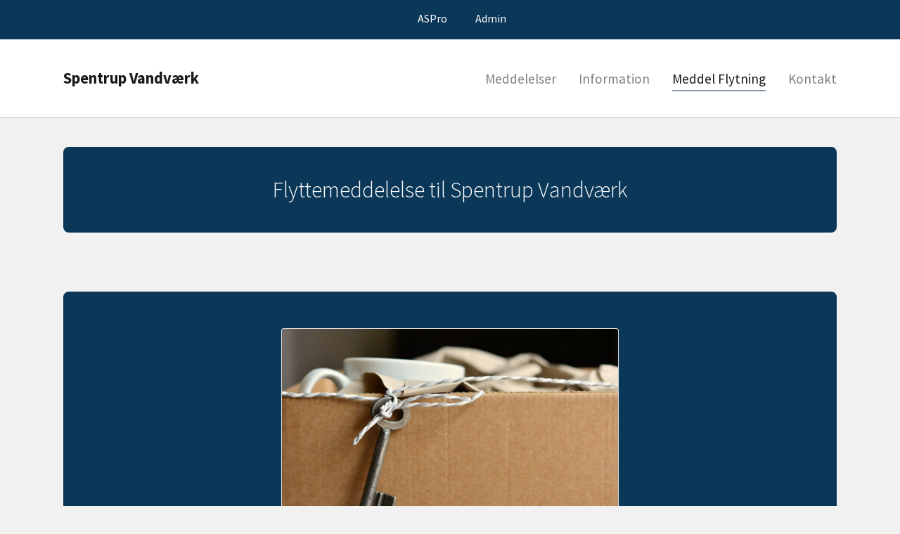

--- FILE ---
content_type: text/html; charset=utf-8
request_url: https://spentrupvand.dk/meddel-flytning
body_size: 2866
content:
<!DOCTYPE html>
<html dir="ltr" lang="da-dk">
<head>

<meta charset="utf-8">
<!-- 
	Based on the TYPO3 Bootstrap Package by Benjamin Kott - https://www.bootstrap-package.com/

	This website is powered by TYPO3 - inspiring people to share!
	TYPO3 is a free open source Content Management Framework initially created by Kasper Skaarhoj and licensed under GNU/GPL.
	TYPO3 is copyright 1998-2026 of Kasper Skaarhoj. Extensions are copyright of their respective owners.
	Information and contribution at https://typo3.org/
-->


<link rel="icon" href="/typo3conf/ext/idefa_navigation_extender/Resources/Public/Icons/favicon.ico" type="image/vnd.microsoft.icon">
<title>Meddel Flytning - Spentrup Vandværk</title>
<meta http-equiv="x-ua-compatible" content="IE=edge" />
<meta name="generator" content="TYPO3 CMS" />
<meta name="viewport" content="width=device-width, initial-scale=1, minimum-scale=1" />
<meta name="robots" content="index,follow" />
<meta name="twitter:card" content="summary" />
<meta name="apple-mobile-web-app-capable" content="no" />
<meta name="google" content="notranslate" />

<link rel="stylesheet" href="/typo3temp/assets/bootstrappackage/fonts/284ba9c5345a729d38fc3d3bb72eea6caaef6180abbc77928e15e42297d05f8b/webfont.css?1768122729" media="all">
<link rel="stylesheet" href="/typo3temp/assets/compressed/merged-53b3fb424e03612ed93812b42861813c-2084b92e7bc3a9a9906aeae3d0165ec7.css?1663849187" media="all">
<link rel="stylesheet" href="/typo3temp/assets/compressed/merged-35d0fd115b855ac2e4fa822c931f0d72-95f0a2ccca7054130cf7d0f8e945d9c1.css?1763377910" media="all">


<script src="/typo3temp/assets/compressed/merged-b869164f4a0a3a787743f6bf28857773-bfa1bfd4585b08c82a2f400bbeea35b8.js?1663849187"></script>



<link rel="prev" href="/information"><link rel="next" href="/kontakt">    <style>
       .loadbg{
  
       }
    </style>
<link rel="canonical" href="https://spentrupvand.dk/meddel-flytning"/>
</head>
<body id="p265" class="page-265 pagelevel-1 language-0 backendlayout-basepage layout-default">

    
<div id="top"></div><div class="body-bg "><a class="sr-only sr-only-focusable" href="#page-content"><span>Gå til hoved-indhold</span></a><div class="top-wrapper navbar-menu-dropdown-default navbar-scroll-effect "><div class="top-container-wrapper"><div class="container top-container"><div class="top-container-left"></div><div class="top-container-right"><p>&nbsp;</p><p>&nbsp;</p><p><a id="c30"></a></p><ul class="list-normal"><li><a href="https://aspro.dk/" title="ASPro" target="_blank">ASPro</a></li><li><a href="https://aspro.dk/private-vandvaerker/admin" title="Admin" target="_blank">Admin</a></li></ul><p>&nbsp;</p><p>&nbsp;</p><div class="language-picker"></div></div><div class="clearfix"></div></div></div><header id="page-header" class="bp-page-header navbar navbar-mainnavigation navbar-default navbar-top"><div class="container menu-container has-burger burger-layout-1"><a class="navbar-brand navbar-brand-text" title="Spentrup Vandværk" href="/"><span>Spentrup Vandværk</span></a><button class="navbar-toggler collapsed" type="button" data-toggle="collapse" data-bs-toggle="collapse" data-target="#mainnavigation" data-bs-target="#mainnavigation" aria-expanded="false" aria-label="Vend navigation"><span class="navbar-toggler-icon"></span></button><nav id="mainnavigation" class="collapse navbar-collapse"><ul class="navbar-nav"><li class="nav-item"><a href="/meddelelser" id="nav-item-289" class="nav-link" title="Meddelelser"><span class="nav-link-text">Meddelelser</span></a></li><li class="nav-item"><a href="/information" id="nav-item-268" class="nav-link" title="Information"><span class="nav-link-text">Information</span></a></li><li class="nav-item active"><a href="/meddel-flytning" id="nav-item-265" class="nav-link" title="Meddel Flytning"><span class="nav-link-text">Meddel Flytning <span class="sr-only">(current)</span></span></a></li><li class="nav-item"><a href="/kontakt" id="nav-item-264" class="nav-link" title="Kontakt"><span class="nav-link-text">Kontakt</span></a></li></ul></nav></div></header></div><div id="page-content" class="bp-page-content main-section tjest"><!--TYPO3SEARCH_begin--><div class="top-container"><div id="c707" class="frame frame-size-default frame-default frame-type-header frame-layout-embedded frame-background-primary frame-no-backgroundimage frame-space-before-none frame-space-after-none"><div class="frame-group-container"><div class="frame-group-inner"><div class="frame-container frame-container-default"><div class="frame-inner"><header class="frame-header"><h1 class="element-header text-center"><span>Flyttemeddelelse til Spentrup Vandværk</span></h1></header></div></div></div></div></div></div><div class="page-content"><div id="c708" class="frame frame-size-default frame-default frame-type-card_group frame-layout-embedded frame-background-primary frame-no-backgroundimage frame-space-before-none frame-space-after-none"><div class="frame-group-container"><div class="frame-group-inner"><div class="frame-container frame-container-default"><div class="frame-inner"><div class="card-group-element card-group-element-align-center card-group-element-columns-2 card-layout-1"><div class="card-group-element-item card-has-image"><div class="card"><div class="card-img-top"><a href="/mailformular" title="Meddel flytning"><picture><source data-variant="default" data-maxwidth="1238" media="(min-width: 1400px)" srcset="/fileadmin/_processed_/4/c/csm_move-2481718_1280_7c51620694.jpg 1x"><source data-variant="xlarge" data-maxwidth="1238" media="(min-width: 1200px)" srcset="/fileadmin/_processed_/4/c/csm_move-2481718_1280_7c51620694.jpg 1x"><source data-variant="large" data-maxwidth="613" media="(min-width: 992px)" srcset="/fileadmin/_processed_/4/c/csm_move-2481718_1280_9aa061c87f.jpg 1x"><source data-variant="medium" data-maxwidth="484" media="(min-width: 768px)" srcset="/fileadmin/_processed_/4/c/csm_move-2481718_1280_cc4cb12810.jpg 1x"><source data-variant="small" data-maxwidth="372" media="(min-width: 576px)" srcset="/fileadmin/_processed_/4/c/csm_move-2481718_1280_7de9aa6f49.jpg 1x"><source data-variant="extrasmall" data-maxwidth="766"  srcset="/fileadmin/_processed_/4/c/csm_move-2481718_1280_bbba00c4cf.jpg 1x"><img loading="lazy" src="/fileadmin/_processed_/4/c/csm_move-2481718_1280_902a7277ce.jpg" width="1238" height="696" intrinsicsize="1238x696" title="" alt=""></picture></a></div><div class="card-body"><a href="/mailformular" title="Meddel flytning"><h3 class="card-title">Meddel flytning</h3><div class="card-text"><p>Aflæsningsstedet skifter ejer</p></div></a></div><div class="card-footer"><a href="/mailformular" title="Åben formularen" class="btn btn-default"><span class="btn-text">Åben formularen</span></a></div></div></div></div></div></div></div></div></div></div><!--TYPO3SEARCH_end--></div><footer id="page-footer" class="bp-page-footer"><section class="section footer-section footer-section-content"><div class="container footer-container"><div id="c697" class="frame frame-size-default frame-default frame-type-container_3_columns frame-layout-default frame-background-none frame-no-backgroundimage frame-space-before-none frame-space-after-none"><div class="frame-group-container"><div class="frame-group-inner"><div class="frame-container frame-container-default"><div class="frame-inner"><div class="contentcontainer" data-container-identifier="container_3_columns"><div class="contentcontainer-column" data-container-column="left"></div><div class="contentcontainer-column" data-container-column="middle"><div id="c695" class="frame frame-size-default frame-default frame-type-text frame-layout-default frame-background-none frame-no-backgroundimage frame-space-before-none frame-space-after-none"><div class="frame-group-container"><div class="frame-group-inner"><div class="frame-container frame-container-default"><div class="frame-inner"><h3 class="text-center"><strong>Spentrup Vandværk</strong></h3><h4 class="text-center">Blichersvej 1<br> 8981 Spentrup<br><br><a href="tel:24645875">24 64 58 75</a><br><a href="mailto:info@spentrupvand.dk">info@spentrupvand.dk</a></h4></div></div></div></div></div></div><div class="contentcontainer-column" data-container-column="right"><div id="c694" class="frame frame-size-default frame-default frame-type-text frame-layout-default frame-background-none frame-no-backgroundimage frame-space-before-none frame-space-after-none"><div class="frame-group-container"><div class="frame-group-inner"><div class="frame-container frame-container-default"><div class="frame-inner"><p class="text-right"><a href="https://aspro.dk" target="_blank">Copyright ASPro</a></p></div></div></div></div></div></div></div></div></div></div></div></div></div></section></footer><a class="scroll-top" title="Rul til toppen" href="#top"><span class="scroll-top-icon"></span></a></div>
<script src="/typo3temp/assets/compressed/merged-dad942cb965198e22d555165596b250f-f12c14506053cbee70eef3fcac25cf6f.js?1672272935"></script>
<script src="/typo3temp/assets/compressed/merged-c2c49b17b92e49d8f3c9a451d1777eb3-eba17476f2f7e6dce3ff10269fae73e3.js?1706446796"></script>

<script type="text/javascript">
        let elements = document.querySelectorAll('[data-aos]');
        for (let i = 0; i < elements.length; i++) {
        //if ios remove the attribute
        if (/(iPad|iPhone|iPod)/g.test(navigator.userAgent)) {
        elements[i].removeAttribute('data-aos');
        }
        }

    </script>
</body>
</html>

--- FILE ---
content_type: application/javascript; charset=utf-8
request_url: https://spentrupvand.dk/typo3temp/assets/compressed/merged-c2c49b17b92e49d8f3c9a451d1777eb3-eba17476f2f7e6dce3ff10269fae73e3.js?1706446796
body_size: 1585
content:

/*!
 * IdeFA Basesite v1.0.0 (https://www.idefa.dk)
 * Copyright 2017-2022 Dan Rye Jensen
 * Licensed under the GPL-2.0-or-later license
 */
console.log("Developed by \n %cIdeFA%c. %c\n\n Welcome to the engine room,\n interested in Typo3 Development?\n\n Learn more about us at \n https://www.idefa.dk/typo3-cms/ \n\n", 'color:#00365d;font-size:xxx-large;font-weight: bold;', 'color:#ffa900;font-size:xxx-large;font-weight: bold;', '');
$(document).ready(function () {
  
    $("body").css("opacity", 1);

    var topWrapperHeight = $(".top-wrapper")[0];
    if(topWrapperHeight){
        $("#page-content").attr("style", "padding-top: " + topWrapperHeight.offsetHeight + "px;");
    //    $("#page-content").css("padding-top", topWrapperHeight.offsetHeight);

    }

    $(".navbar-toggler-icon").click(function (e) { 
        console.log("GOGOGO");
        
    });
});
/*!
 * IdeFA Navigation Extender v1.0.0 (https://www.idefa.dk)
 * Copyright 2017-2022 Dan Rye
 * Licensed under the GPL-2.0-or-later license
 */

function MoveTopMenu(){
    $(".top-container-right ul li").each(function (index, element) {
        // element == this
        $(this).addClass("nav-item top-menu-item").find("a").addClass("nav-link nav-link-text");
        $(this).appendTo(".navbar-nav");
    });
}



$(document).ready(function () {

    $(".burger-as-popup").click(function (e) { 
        console.log(isPopupVisible);
        var isPopupVisible = $(".nav-popup-menu").is(":visible");
 
        if(isPopupVisible){
            $(this).removeClass("burger-open");
            $(".nav-popup-menu").fadeOut();
        }else{
            $(this).addClass("burger-open");
            $(".nav-popup-menu").fadeIn();
        }
    });

    $(".search-link").click(function (e) { 
        e.preventDefault();
        var isVisible = $(".search-bar").is(":visible");
        if(isVisible){
            $(".search-bar").slideUp();
        }else{
            $(".search-bar").slideDown();
        }
    });
    //Move topmenu items to main menu on mobile
    var windowWidth = $(window).width();
    if(windowWidth < 1200){
        MoveTopMenu();
    }

    // var topWrapperHeight = $(".top-wrapper")[0].offsetHeight;

    // $("#page-content").attr("style", "padding-top:" + topWrapperHeight + "px !important;");

    var logoHeight = $(".navbar-scroll-effect .navbar-brand-logo-normal").height();
    var logoWidth = $(".navbar-scroll-effect .navbar-brand-logo-normal").width();
    $(".navbar-scroll-effect .navbar-brand-logo-normal").attr("start-width", logoWidth).attr("start-height", logoHeight);
    $(window).scroll(function() {

        var currentScroll = $(document).scrollTop();
        var windowWidth = $(window).width();
        if (windowWidth > 1200) {
            if (10 < currentScroll) {
                
                $(".navbar-scroll-effect .navbar-brand-logo-normal").css("max-height", 30);
                $(".navbar-scroll-effect .navbar-mainnavigation .navbar-brand-image").css("max-height", 75);
                $(".navbar-scroll-effect .top-container-wrapper").slideUp(200);
                $("body").addClass("menu-is-fixed");
                $(".top-wrapper").addClass("menu-fixed");

            } else {
                
                $(".navbar-scroll-effect .navbar-brand-logo-normal").css("max-height", 80);
                $(".navbar-scroll-effect .navbar-mainnavigation .navbar-brand-image").css("max-height", 130);
                $(".navbar-scroll-effect .top-container-wrapper").slideDown(200);
                var startHeight = $(".navbar-scroll-effect .navbar-brand-logo-normal").attr("start-height");
                var startWidth = $(".navbar-scroll-effect .navbar-brand-logo-normal").attr("start-width");
                $("body").removeClass("menu-is-fixed");
                $(".top-wrapper").removeClass("menu-fixed");
            }
        } else {
            $(".top-wrapper.navbar-scroll-effect").addClass("menu-absolute");
        }

    });
    if($("#nav-toggle").length > 0){
        document.querySelector("#nav-toggle").addEventListener("click", function () {
            this.classList.toggle("active");
            var isVisible = $(".burgermenu-initial").is(":visible");
            if(isVisible){
                $(".burgermenu-initial").slideUp();
            }else{
                $(".burgermenu-initial").slideDown();
            }
            
            });
    }

    $(".first-level").click(function (e) { 
        e.preventDefault();
        
    });
    
    
});
$(document).ready(function () {

    $(".arrow-element").click(function (e) { 
        e.preventDefault();
        $([document.documentElement, document.body]).animate({
            scrollTop: $(".page-content").offset().top - 50
        }, 750);
    });


    $(".carousel-type-mp4").each(function (index, element) {
        // element == this
        var setHeight = $(this).attr("data-setheight");
      
        if(setHeight.length > 0){
            $(this).attr("height", setHeight);
            $(this).css("height", setHeight);
        }else{
            var imageSettings = $(this).closest(".carousel").find(".mime").first().height();
        
            if(imageSettings){
                $(this).attr("height", imageSettings);
                $(this).css("height", imageSettings);
            }else{
                $(this).find("video").addClass("video-static");
                
            }

            
        }
       
        
    });
    var topwrapperHeight = $(".top-wrapper").height();
    var windowHeight = $(window).height();
    var maxCarouselHeight = windowHeight - topwrapperHeight;

    $(".fillscreen-1").each(function (index, element) {
        // element == this
        $(this).attr("style", "height:" + maxCarouselHeight + "px !important; margin-top: 0;");
    });

    $(".item-type-mp4").parent().parent().addClass("negative-carousel");
    var currentButtonWidth = 0;
    $(".slider-buttons a").each(function (index, element) {
        // element == this
        var thisWidth = $(this).outerWidth();
   
        if(thisWidth > currentButtonWidth){
            currentButtonWidth = thisWidth;
        }
    });

    $(".slider-buttons a").width(currentButtonWidth);
   
});
/*!
 * IdeFA Bootstrap Card Extender v1.0.0 (https://www.idefa.dk)
 * Copyright 2017-2022 Dan Rye Jensen
 * Licensed under the GPL-2.0-or-later license
 */

